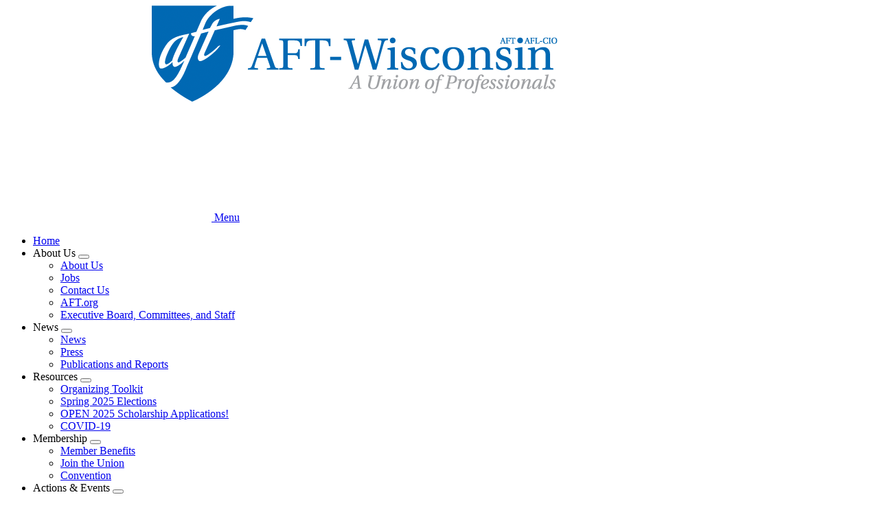

--- FILE ---
content_type: text/html; charset=UTF-8
request_url: https://wi.aft.org/news/aft-w-wisconsin-congressional-reps-support-federal-relief-pandemic
body_size: 8592
content:




<!DOCTYPE html>
<html lang="en" dir="ltr" prefix="og: https://ogp.me/ns#">
  <head>
    <meta charset="utf-8" />
<link rel="canonical" href="https://wi.aft.org/news/aft-w-wisconsin-congressional-reps-support-federal-relief-pandemic" />
<meta property="og:type" content="article" />
<meta property="og:title" content="AFT-W to Wisconsin Congressional Reps: Support Federal Relief for Pandemic!" />
<meta property="og:updated_time" content="2021-02-10T16:05:45-0500" />
<meta property="article:published_time" content="2021-02-10T16:03:38-0500" />
<meta property="article:modified_time" content="2021-02-10T16:05:45-0500" />
<meta name="twitter:card" content="summary_large_image" />
<meta name="twitter:title" content="AFT-W to Wisconsin Congressional Reps: Support Federal Relief for Pandemic!" />
<meta name="Generator" content="Drupal 10 (https://www.drupal.org)" />
<meta name="MobileOptimized" content="width" />
<meta name="HandheldFriendly" content="true" />
<meta name="viewport" content="width=device-width, initial-scale=1.0" />
<script async src="https://www.googletagmanager.com/gtag/js?id=G-6MCS5N0PTB"></script>
<script>window.dataLayer = window.dataLayer || [];
function gtag(){dataLayer.push(arguments);}
gtag('js', new Date());
gtag('config', 'UA-8061583-1');
gtag('config', 'G-6MCS5N0PTB');
gtag('config', "UA-8061583-142");
</script>
<link rel="icon" href="/themes/custom/aftstateweb/favicon.ico" type="image/vnd.microsoft.icon" />

    <title>AFT-W to Wisconsin Congressional Reps: Support Federal Relief for Pandemic! | AFT-Wisconsin</title>
    <link rel="stylesheet" media="all" href="/core/assets/vendor/jquery.ui/themes/base/core.css?t9kyvu" />
<link rel="stylesheet" media="all" href="/core/assets/vendor/jquery.ui/themes/base/controlgroup.css?t9kyvu" />
<link rel="stylesheet" media="all" href="/core/assets/vendor/jquery.ui/themes/base/checkboxradio.css?t9kyvu" />
<link rel="stylesheet" media="all" href="/core/assets/vendor/jquery.ui/themes/base/resizable.css?t9kyvu" />
<link rel="stylesheet" media="all" href="/core/assets/vendor/jquery.ui/themes/base/button.css?t9kyvu" />
<link rel="stylesheet" media="all" href="/core/assets/vendor/jquery.ui/themes/base/dialog.css?t9kyvu" />
<link rel="stylesheet" media="all" href="/core/themes/stable9/css/core/components/progress.module.css?t9kyvu" />
<link rel="stylesheet" media="all" href="/core/themes/stable9/css/core/components/ajax-progress.module.css?t9kyvu" />
<link rel="stylesheet" media="all" href="/core/themes/stable9/css/system/components/align.module.css?t9kyvu" />
<link rel="stylesheet" media="all" href="/core/themes/stable9/css/system/components/fieldgroup.module.css?t9kyvu" />
<link rel="stylesheet" media="all" href="/core/themes/stable9/css/system/components/container-inline.module.css?t9kyvu" />
<link rel="stylesheet" media="all" href="/core/themes/stable9/css/system/components/clearfix.module.css?t9kyvu" />
<link rel="stylesheet" media="all" href="/core/themes/stable9/css/system/components/details.module.css?t9kyvu" />
<link rel="stylesheet" media="all" href="/core/themes/stable9/css/system/components/hidden.module.css?t9kyvu" />
<link rel="stylesheet" media="all" href="/core/themes/stable9/css/system/components/item-list.module.css?t9kyvu" />
<link rel="stylesheet" media="all" href="/core/themes/stable9/css/system/components/js.module.css?t9kyvu" />
<link rel="stylesheet" media="all" href="/core/themes/stable9/css/system/components/nowrap.module.css?t9kyvu" />
<link rel="stylesheet" media="all" href="/core/themes/stable9/css/system/components/position-container.module.css?t9kyvu" />
<link rel="stylesheet" media="all" href="/core/themes/stable9/css/system/components/reset-appearance.module.css?t9kyvu" />
<link rel="stylesheet" media="all" href="/core/themes/stable9/css/system/components/resize.module.css?t9kyvu" />
<link rel="stylesheet" media="all" href="/core/themes/stable9/css/system/components/system-status-counter.css?t9kyvu" />
<link rel="stylesheet" media="all" href="/core/themes/stable9/css/system/components/system-status-report-counters.css?t9kyvu" />
<link rel="stylesheet" media="all" href="/core/themes/stable9/css/system/components/system-status-report-general-info.css?t9kyvu" />
<link rel="stylesheet" media="all" href="/core/themes/stable9/css/system/components/tablesort.module.css?t9kyvu" />
<link rel="stylesheet" media="all" href="/core/themes/stable9/css/filter/filter.caption.css?t9kyvu" />
<link rel="stylesheet" media="all" href="/core/themes/stable9/css/media/filter.caption.css?t9kyvu" />
<link rel="stylesheet" media="all" href="/core/modules/ckeditor5/css/ckeditor5.dialog.fix.css?t9kyvu" />
<link rel="stylesheet" media="all" href="/core/themes/stable9/css/views/views.module.css?t9kyvu" />
<link rel="stylesheet" media="all" href="/core/assets/vendor/jquery.ui/themes/base/theme.css?t9kyvu" />
<link rel="stylesheet" media="all" href="/modules/contrib/paragraphs/css/paragraphs.unpublished.css?t9kyvu" />
<link rel="stylesheet" media="all" href="/modules/contrib/sharethis/css/sharethis.css?t9kyvu" />
<link rel="stylesheet" media="all" href="/themes/custom/aftstateweb/dist/css/style.css?t9kyvu" />

    
    
  </head>
  <body data-theme="light-blue-theme" class="path-node page-node-type-article">
        <a href="#main-content" class="visually-hidden focusable">
      Skip to main content
    </a>
    
      <div class="dialog-off-canvas-main-canvas" data-off-canvas-main-canvas>
    


    
<div  class="layout-container">
            

  
<header  class="header inverted">
    <div  class="header__banner">
                        
<a
   class="logo-link"
    href="/"
>
      

  
<img
   class="logo__image"
      src="/sites/default/files/banner_image/2021-06/aft-wi_branded-logo-new.png"
      alt="Banner"
    />
  </a>
                  </div>
    <div  class="header__primary">
      <div  class="header__menu">
          
  

<h2  id="block-mainnavigation" class="h2">
      
  </h2>


  

<nav>
  <a href="#" id="toggle-expand" class="toggle-expand">
    <span class="toggle-expand__open">
      


<svg  class="toggle-expand__icon"

  
  
  >
      <use xlink:href="/themes/custom/aftstateweb/dist/icons.svg#menu"></use>
</svg>
      <span class="toggle-expand__text">Menu</span>
    </span>
  </a>
  <div id="main-nav" class="main-nav">
    


    
                          
    
<ul  class="main-menu">
        
<li  class="main-menu__item">
                <a href="/" title="" class="main-menu__link" data-drupal-link-system-path="&lt;front&gt;">Home</a>
          </li>
      
<li  class="main-menu__item main-menu__item--with-sub">
                <span title="" class="main-menu__link main-menu__link--with-sub">About Us</span>
                      <button class="expand-sub" tabindex="0"><span class="visually-hidden">Expand menu</span></button>
                
                                    
    
<ul  class="main-menu main-menu--sub main-menu--sub-1">
        
<li  class="main-menu__item main-menu__item--sub main-menu__item--sub-1">
                <a href="/about-us" title="" class="main-menu__link main-menu__link--sub main-menu__link--sub-1" data-drupal-link-system-path="taxonomy/term/11">About Us</a>
          </li>
      
<li  class="main-menu__item main-menu__item--sub main-menu__item--sub-1">
                <a href="/jobs" title="" class="main-menu__link main-menu__link--sub main-menu__link--sub-1" data-drupal-link-system-path="taxonomy/term/13">Jobs</a>
          </li>
      
<li  class="main-menu__item main-menu__item--sub main-menu__item--sub-1">
                <a href="/contact-us" title="" class="main-menu__link main-menu__link--sub main-menu__link--sub-1" data-drupal-link-system-path="taxonomy/term/10074">Contact Us</a>
          </li>
      
<li  class="main-menu__item main-menu__item--sub main-menu__item--sub-1">
                <a href="http://aft.org" title="" class="main-menu__link main-menu__link--sub main-menu__link--sub-1">AFT.org</a>
          </li>
      
<li  class="main-menu__item main-menu__item--sub main-menu__item--sub-1">
                <a href="/sites/executive-board-committees-and-staff" title="AFT-Wisconsin Executive Board members, committee chairs, and staff" class="main-menu__link main-menu__link--sub main-menu__link--sub-1" data-drupal-link-system-path="taxonomy/term/9863">Executive Board, Committees, and Staff</a>
          </li>
  </ul>
  
      </li>
      
<li  class="main-menu__item main-menu__item--with-sub">
                <span title="" class="main-menu__link main-menu__link--with-sub">News</span>
                      <button class="expand-sub" tabindex="0"><span class="visually-hidden">Expand menu</span></button>
                
                                    
    
<ul  class="main-menu main-menu--sub main-menu--sub-1">
        
<li  class="main-menu__item main-menu__item--sub main-menu__item--sub-1">
                <a href="/news" title="" class="main-menu__link main-menu__link--sub main-menu__link--sub-1" data-drupal-link-system-path="taxonomy/term/15">News</a>
          </li>
      
<li  class="main-menu__item main-menu__item--sub main-menu__item--sub-1">
                <a href="/press-releases" title="" class="main-menu__link main-menu__link--sub main-menu__link--sub-1" data-drupal-link-system-path="taxonomy/term/16">Press</a>
          </li>
      
<li  class="main-menu__item main-menu__item--sub main-menu__item--sub-1">
                <a href="/publications-and-reports" title="" class="main-menu__link main-menu__link--sub main-menu__link--sub-1" data-drupal-link-system-path="taxonomy/term/17">Publications and Reports</a>
          </li>
  </ul>
  
      </li>
      
<li  class="main-menu__item main-menu__item--with-sub">
                <span title="" class="main-menu__link main-menu__link--with-sub">Resources</span>
                      <button class="expand-sub" tabindex="0"><span class="visually-hidden">Expand menu</span></button>
                
                                    
    
<ul  class="main-menu main-menu--sub main-menu--sub-1">
        
<li  class="main-menu__item main-menu__item--sub main-menu__item--sub-1">
                <a href="https://linktr.ee/organizeyourworkplace" title="quick access to a range of organizing tools" class="main-menu__link main-menu__link--sub main-menu__link--sub-1">Organizing Toolkit</a>
          </li>
      
<li  class="main-menu__item main-menu__item--sub main-menu__item--sub-1">
                <a href="https://aft-wisconsin.org/resources/spring-2025-elections" class="main-menu__link main-menu__link--sub main-menu__link--sub-1">Spring 2025 Elections</a>
          </li>
      
<li  class="main-menu__item main-menu__item--sub main-menu__item--sub-1">
                <a href="https://aft-wisconsin.org/resources/2025-aft-wisconsin-scholarships-applications-now-open" title="3 Student Scholarships Available!" class="main-menu__link main-menu__link--sub main-menu__link--sub-1">OPEN 2025 Scholarship Applications!</a>
          </li>
      
<li  class="main-menu__item main-menu__item--sub main-menu__item--sub-1">
                <a href="http://wi.aft.org/covid-19/" title="Information about COVID-19, reopening policies, etc." class="main-menu__link main-menu__link--sub main-menu__link--sub-1">COVID-19</a>
          </li>
  </ul>
  
      </li>
      
<li  class="main-menu__item main-menu__item--with-sub">
                <span title="" class="main-menu__link main-menu__link--with-sub">Membership</span>
                      <button class="expand-sub" tabindex="0"><span class="visually-hidden">Expand menu</span></button>
                
                                    
    
<ul  class="main-menu main-menu--sub main-menu--sub-1">
        
<li  class="main-menu__item main-menu__item--sub main-menu__item--sub-1">
                <a href="/sites/member-benefits" title="" class="main-menu__link main-menu__link--sub main-menu__link--sub-1" data-drupal-link-system-path="taxonomy/term/22">Member Benefits</a>
          </li>
      
<li  class="main-menu__item main-menu__item--sub main-menu__item--sub-1">
                <a href="/join-union" title="" class="main-menu__link main-menu__link--sub main-menu__link--sub-1" data-drupal-link-system-path="taxonomy/term/21">Join the Union</a>
          </li>
      
<li  class="main-menu__item main-menu__item--sub main-menu__item--sub-1">
                <a href="/convention" title="" class="main-menu__link main-menu__link--sub main-menu__link--sub-1" data-drupal-link-system-path="taxonomy/term/9849">Convention</a>
          </li>
  </ul>
  
      </li>
      
<li  class="main-menu__item main-menu__item--with-sub">
                <span title="" class="main-menu__link main-menu__link--with-sub">Actions &amp; Events</span>
                      <button class="expand-sub" tabindex="0"><span class="visually-hidden">Expand menu</span></button>
                
                                    
    
<ul  class="main-menu main-menu--sub main-menu--sub-1">
        
<li  class="main-menu__item main-menu__item--sub main-menu__item--sub-1">
                <a href="https://aft-wisconsin.github.io/Fund-UW-Now/" title="Fund UW Now" class="main-menu__link main-menu__link--sub main-menu__link--sub-1">Fund UW Now!</a>
          </li>
      
<li  class="main-menu__item main-menu__item--sub main-menu__item--sub-1">
                <a href="/take-action" title="" class="main-menu__link main-menu__link--sub main-menu__link--sub-1" data-drupal-link-system-path="taxonomy/term/25">Take Action</a>
          </li>
      
<li  class="main-menu__item main-menu__item--sub main-menu__item--sub-1">
                <a href="/legislation" title="" class="main-menu__link main-menu__link--sub main-menu__link--sub-1" data-drupal-link-system-path="taxonomy/term/26">Legislation</a>
          </li>
      
<li  class="main-menu__item main-menu__item--sub main-menu__item--sub-1">
                <a href="/events" title="" class="main-menu__link main-menu__link--sub main-menu__link--sub-1" data-drupal-link-system-path="events">Events</a>
          </li>
      
<li  class="main-menu__item main-menu__item--sub main-menu__item--sub-1">
                <a href="/share-your-story-wi" title="" class="main-menu__link main-menu__link--sub main-menu__link--sub-1" data-drupal-link-system-path="node/105109">Share Your Story</a>
          </li>
  </ul>
  
      </li>
  </ul>
  
  </div>
</nav>


      </div>
    </div>
  </div>
</header>

            
    
    
    
        <div  id="block-pagetitle" class="block">
  
    
      

  
<h1  class="title h1">
      <span>AFT-W to Wisconsin Congressional Reps: Support Federal Relief for Pandemic!</span>

  </h1>


  </div>
     
    <div  class="main main--with-sidebar">
    <a id="main-content" tabindex="-1"></a>          <aside class="main-sidebar" role="complementary">
              <div>
    <div  data-drupal-selector="views-exposed-form-search-block-1" id="block-aftstateweb-exposedformsearchblock-1--2" class="block views-exposed-form">
  
    
      <form action="/search" method="get" id="views-exposed-form-search-block-1" accept-charset="UTF-8">
  <div class="js-form-item form-item js-form-type-textfield form-type--textfield js-form-item-keywords form-item--keywords">
            <label for="edit-keywords--2" class="form-item__label">Search</label>
              
  <input placeholder="Search site" data-drupal-selector="edit-keywords" type="text" id="edit-keywords--2" name="keywords" value="" size="30" maxlength="128" class="form-text form-item__textfield" />

          </div>
<div data-drupal-selector="edit-actions" class="form-actions js-form-wrapper form-wrapper" id="edit-actions--3">
  <input data-drupal-selector="edit-submit-search-2" type="submit" id="edit-submit-search--2" value="Search" class="button js-form-submit form-submit" />
</div>


</form>

  </div>
<div  id="block-aftsidebaruserlogin" class="block">
  
    
      <div class="aside-login"><h2>Member Login</h2>
<form class="user-login-form" data-drupal-selector="user-login-form" action="/news/aft-w-wisconsin-congressional-reps-support-federal-relief-pandemic?destination=/news/aft-w-wisconsin-congressional-reps-support-federal-relief-pandemic" method="post" id="user-login-form" accept-charset="UTF-8">
  <div class="js-form-item form-item js-form-type-textfield form-type--textfield js-form-item-name form-item--name">
            <label for="edit-name" class="js-form-required form-required form-item__label">User ID</label>
              
  <input autocorrect="none" autocapitalize="none" spellcheck="false" autocomplete="username" data-drupal-selector="edit-name" type="text" id="edit-name" name="name" value="" size="15" maxlength="60" class="form-text required form-item__textfield" required="required" aria-required="true" />

              <div id="edit-name--description" class="form-item__description">
      Enter your user ID.
    </div>
  </div>
<div class="js-form-item form-item js-form-type-password form-type--password js-form-item-pass form-item--pass">
            <label for="edit-pass" class="js-form-required form-required form-item__label">Password</label>
              
  <input autocomplete="current-password" data-drupal-selector="edit-pass" type="password" id="edit-pass" name="pass" size="15" maxlength="128" class="form-text required" required="required" aria-required="true" />

              <div id="edit-pass--description" class="form-item__description">
      Enter your password.
    </div>
  </div>

  <input autocomplete="off" data-drupal-selector="form-ublds5gcs6gyewuc-fj69beokesi67pdyoqsxiihvge" type="hidden" name="form_build_id" value="form-UBLDs5gCS6GYEWUc_fj69beOkeSi67PdyOQSXIihVGE" />

  <input data-drupal-selector="edit-user-login-form" type="hidden" name="form_id" value="user_login_form" />
<div data-drupal-selector="edit-actions" class="form-actions js-form-wrapper form-wrapper" id="edit-actions--2">
  <input data-drupal-selector="edit-submit" type="submit" id="edit-submit" name="op" value="Log in" class="button js-form-submit form-submit" />
</div>

</form>
<ul><li><a href="/user/password">Forgot password?</a></li><li><a href="https://members.aft.org/members/register" target="_blank">Register Here</a></li><li><a href="https://members.aft.org/members/lookup?ReturnType=StateWeb&amp;ReturnName=AFT-Wisconsin&amp;ReturnLink=https%3A//wi.aft.org/" title="Forgot Your User ID.">Forgot user ID?</a></li></ul></div>

  </div>



<div  id="block-topofsidebarblock" class="top-sidebar">
  



            <div class="text-long"><script>
&amp;lt;!--//--&amp;gt;&amp;lt;![CDATA[// &amp;gt;&amp;lt;!--
!function(f,b,e,v,n,t,s){if(f.fbq)return;n=f.fbq=function(){n.callMethod?n.callMethod.apply(n,arguments):n.queue.push(arguments)};if(!f._fbq)f._fbq=n;n.push=n;n.loaded=!0;n.version='2.0';n.queue=[];t=b.createElement(e);t.async=!0;t.src=v;s=b.getElementsByTagName(e)[0];s.parentNode.insertBefore(t,s)}(window,document,'script','https://connect.facebook.net/en_US/fbevents.js');fbq('init', '884931168722437'); fbq('track', 'PageView');
//--&amp;gt;&amp;lt;!]]&amp;gt;
</script><noscript><img height="1" width="1" src="https://www.facebook.com/tr?id=884931168722437&amp;ev=PageView&amp;noscript=1" loading="lazy"></noscript><br><a href="https://www.aft-wisconsin.org/join-union" target="_blank">
<div class="align-center wysiwyg_full">
  
  
              

  
<img loading="eager" srcset="/sites/default/files/styles/scale_220/public/join_your_union_block_sept_2021.png?itok=7HeXYCVI 220w, /sites/default/files/styles/scale_380/public/join_your_union_block_sept_2021.png?itok=ZSmINMSc 380w, /sites/default/files/styles/scale_540/public/join_your_union_block_sept_2021.png?itok=H4GuRpyC 540w, /sites/default/files/styles/scale_700/public/join_your_union_block_sept_2021.png?itok=zv01eQ5h 700w, /sites/default/files/styles/scale_860/public/join_your_union_block_sept_2021.png?itok=8_tMNESm 860w, /sites/default/files/styles/scale_1020/public/join_your_union_block_sept_2021.png?itok=MwFLpLx7 1020w, /sites/default/files/styles/scale_1180/public/join_your_union_block_sept_2021.png?itok=DudKFVz- 1180w, /sites/default/files/styles/scale_1340/public/join_your_union_block_sept_2021.png?itok=XxDxeMLq 1340w, /sites/default/files/styles/scale_1500/public/join_your_union_block_sept_2021.png?itok=2t9lIDz4 1500w, /sites/default/files/styles/scale_1660/public/join_your_union_block_sept_2021.png?itok=ISI-zRA2 1660w, /sites/default/files/styles/scale_1820/public/join_your_union_block_sept_2021.png?itok=jDtRnJh2 1820w, /sites/default/files/styles/scale_1980/public/join_your_union_block_sept_2021.png?itok=rjkOA9KF 1980w, /sites/default/files/styles/scale_2140/public/join_your_union_block_sept_2021.png?itok=ExALdQ0N 2140w, /sites/default/files/styles/scale_2300/public/join_your_union_block_sept_2021.png?itok=f4lV7aqS 2300w, /sites/default/files/styles/scale_2460/public/join_your_union_block_sept_2021.png?itok=BLGXrzQd 2460w, /sites/default/files/styles/scale_2620/public/join_your_union_block_sept_2021.png?itok=07SHjEWe 2620w, /sites/default/files/styles/scale_2780/public/join_your_union_block_sept_2021.png?itok=MOSuWZAH 2780w, /sites/default/files/styles/scale_2940/public/join_your_union_block_sept_2021.png?itok=BT0yQn7E 2940w, /sites/default/files/styles/scale_3100/public/join_your_union_block_sept_2021.png?itok=vsagsZUb 3100w" sizes="(min-width:1000px) 75vw, 100vw." width="220" height="220" class="image" src="/sites/default/files/styles/scale_220/public/join_your_union_block_sept_2021.png?itok=7HeXYCVI" alt="join_your_union_block_sept_2021.png">


      
</div>
</a><br><br><br><br><br><br><br><br><br><br><br><a href="mailto:mail@aft-wisconsin.org">
<div class="align-center wysiwyg_full">
  
  
              

  
<img loading="eager" srcset="/sites/default/files/styles/scale_220/public/aftw_email_button.png?itok=dC1VV1Hy 220w, /sites/default/files/styles/scale_380/public/aftw_email_button.png?itok=CzJs6wH5 380w, /sites/default/files/styles/scale_540/public/aftw_email_button.png?itok=xnQ8rbV- 540w, /sites/default/files/styles/scale_700/public/aftw_email_button.png?itok=kH4V0uBy 700w, /sites/default/files/styles/scale_860/public/aftw_email_button.png?itok=IpVpej2P 860w, /sites/default/files/styles/scale_1020/public/aftw_email_button.png?itok=U_n8H4nE 1020w, /sites/default/files/styles/scale_1180/public/aftw_email_button.png?itok=LpPk8ZFS 1180w, /sites/default/files/styles/scale_1340/public/aftw_email_button.png?itok=RMad-npr 1340w, /sites/default/files/styles/scale_1500/public/aftw_email_button.png?itok=dQVbO7Tg 1500w, /sites/default/files/styles/scale_1660/public/aftw_email_button.png?itok=vJSw-Mqv 1660w, /sites/default/files/styles/scale_1820/public/aftw_email_button.png?itok=JbGlBvrw 1820w, /sites/default/files/styles/scale_1980/public/aftw_email_button.png?itok=3smmQOYO 1980w, /sites/default/files/styles/scale_2140/public/aftw_email_button.png?itok=G5b1Blax 2140w, /sites/default/files/styles/scale_2300/public/aftw_email_button.png?itok=sndLNfGk 2300w, /sites/default/files/styles/scale_2460/public/aftw_email_button.png?itok=AK3JzwUk 2460w, /sites/default/files/styles/scale_2620/public/aftw_email_button.png?itok=pES5RwSB 2620w, /sites/default/files/styles/scale_2780/public/aftw_email_button.png?itok=dAVhNryL 2780w, /sites/default/files/styles/scale_2940/public/aftw_email_button.png?itok=oK9_hPOJ 2940w, /sites/default/files/styles/scale_3100/public/aftw_email_button.png?itok=9ekb0dYK 3100w" sizes="(min-width:1000px) 75vw, 100vw." width="220" height="213" class="image" src="/sites/default/files/styles/scale_220/public/aftw_email_button.png?itok=dC1VV1Hy" alt="aftw_email_button.png">


      
</div>
</a><br><br><br><br><br><br><br><br><br><br><br><a href="https://www.aft-wisconsin.org/events/calendar">
<div class="align-center wysiwyg_full">
  
  
              

  
<img loading="eager" srcset="/sites/default/files/styles/scale_220/public/aftw_calendar_icon_-_black_border.png?itok=m_U26GGv 220w, /sites/default/files/styles/scale_380/public/aftw_calendar_icon_-_black_border.png?itok=qInYZV30 380w, /sites/default/files/styles/scale_540/public/aftw_calendar_icon_-_black_border.png?itok=_v7hk8w6 540w, /sites/default/files/styles/scale_700/public/aftw_calendar_icon_-_black_border.png?itok=dy_QI0me 700w, /sites/default/files/styles/scale_860/public/aftw_calendar_icon_-_black_border.png?itok=blyopFDP 860w, /sites/default/files/styles/scale_1020/public/aftw_calendar_icon_-_black_border.png?itok=CDj6DqLS 1020w, /sites/default/files/styles/scale_1180/public/aftw_calendar_icon_-_black_border.png?itok=mbB8tNtV 1180w, /sites/default/files/styles/scale_1340/public/aftw_calendar_icon_-_black_border.png?itok=0qQp-jAX 1340w, /sites/default/files/styles/scale_1500/public/aftw_calendar_icon_-_black_border.png?itok=4qWoqyKL 1500w, /sites/default/files/styles/scale_1660/public/aftw_calendar_icon_-_black_border.png?itok=EJR6ml5K 1660w, /sites/default/files/styles/scale_1820/public/aftw_calendar_icon_-_black_border.png?itok=Y3c_-nFO 1820w, /sites/default/files/styles/scale_1980/public/aftw_calendar_icon_-_black_border.png?itok=a_5S1HF7 1980w, /sites/default/files/styles/scale_2140/public/aftw_calendar_icon_-_black_border.png?itok=xcATr_wE 2140w, /sites/default/files/styles/scale_2300/public/aftw_calendar_icon_-_black_border.png?itok=CQal30Fj 2300w, /sites/default/files/styles/scale_2460/public/aftw_calendar_icon_-_black_border.png?itok=rl0YiXxZ 2460w, /sites/default/files/styles/scale_2620/public/aftw_calendar_icon_-_black_border.png?itok=kCFcchjh 2620w, /sites/default/files/styles/scale_2780/public/aftw_calendar_icon_-_black_border.png?itok=g-YWAUcc 2780w, /sites/default/files/styles/scale_2940/public/aftw_calendar_icon_-_black_border.png?itok=RZJe24jX 2940w, /sites/default/files/styles/scale_3100/public/aftw_calendar_icon_-_black_border.png?itok=v5mWGd6w 3100w" sizes="(min-width:1000px) 75vw, 100vw." width="220" height="220" class="image" src="/sites/default/files/styles/scale_220/public/aftw_calendar_icon_-_black_border.png?itok=m_U26GGv" alt="aftw_calendar_icon_-_black_border.png">


      
</div>
</a><br><br><br><br><br><br><br><br><br><br></div>
      
</div>







<div  id="block-socialmedialistblock" class="social-media">
  
<h3  class="social-media__heading">
      Follow Us
  </h3>
  <ul  class="social-media__list">
                  <li  class="social-media__item">
            

<a
   class="social-media__link"
      target="_blank"
    href="https://www.facebook.com/AFTWisconsin"
>
      

  
<picture
   class="image"
>
      
<img
   class="image"
      src="/themes/custom/aftstateweb/images/icons/facebook-filled.png"
      alt="Facebook Logo"
    />
</picture>
  </a>
        </li>
      
              <li  class="social-media__item">
            

<a
   class="social-media__link"
      target="_blank"
    href="https://twitter.com/AFTWisconsin"
>
      

  
<picture
   class="image"
>
      
<img
   class="image"
      src="/themes/custom/aftstateweb/images/icons/twitter-filled.png"
      alt="Twitter Logo"
    />
</picture>
  </a>
        </li>
            </ul>
</div>
<div  id="block-views-block-banner-ads-top-banner-ad" class="block views-element-container">
  
    
      <div><div class="js-view-dom-id-f5ac879a414ea21d53d15f23ce10f5cbd6eee4a1b79ca3edbbf0b4ac445a4259">
  
  
  

  
  
  

      <div class="views-row">

<div  class="banner-ad">
          
<a
   class="banner-ad__link"
      target="_blank"
    href="https://unionplus.click/iyl"
>
          
            <div class="field field--name-field-banner-ad-image field--type-entity-reference field--label-hidden field__item">
<div class="banner_ad">
  
  
              

  
<img
   loading="eager" srcset="/sites/default/files/styles/banner_ad/public/media/images/2026/Scholarship_SQ_290px.jpg?itok=-jszl3yP 262w, /sites/default/files/styles/banner_ad_wider/public/media/images/2026/Scholarship_SQ_290px.jpg?itok=h_1RPzmk 290w" sizes="262px" width="262" height="262" class="image"
      srcset="/sites/default/files/styles/banner_ad/public/media/images/2026/Scholarship_SQ_290px.jpg?itok=-jszl3yP 262w, /sites/default/files/styles/banner_ad_wider/public/media/images/2026/Scholarship_SQ_290px.jpg?itok=h_1RPzmk 290w"
        sizes="262px"
    src="/sites/default/files/styles/banner_ad/public/media/images/2026/Scholarship_SQ_290px.jpg?itok=-jszl3yP"
      alt="UP Scholarships ad"
    />


      
</div>
</div>
      
      </a>
  </div>
</div>

    

  
  

  
  
</div>
</div>

  </div>
<div  id="block-views-block-banner-ads-middle-banner-ad" class="block views-element-container">
  
    
      <div><div class="js-view-dom-id-8dd8c74aea38d34b66f311a12c04fe94ac7d63c8c454980f9ebf3cc2df2d16af">
  
  
  

  
  
  

      <div class="views-row">

<div  class="banner-ad">
          
<a
   class="banner-ad__link"
      target="_blank"
    href="https://www.aft-ltc.org"
>
          
            <div class="field field--name-field-banner-ad-image field--type-entity-reference field--label-hidden field__item">
<div class="banner_ad">
  
  
              

  
<img
   loading="eager" srcset="/sites/default/files/styles/banner_ad/public/media/images/2025/B9P_LTC_PlanToday_WebBanner_290x500.jpg?itok=77QhdD1p 262w, /sites/default/files/styles/banner_ad_wider/public/media/images/2025/B9P_LTC_PlanToday_WebBanner_290x500.jpg?itok=Ha2snL_1 290w" sizes="262px" width="262" height="262" class="image"
      srcset="/sites/default/files/styles/banner_ad/public/media/images/2025/B9P_LTC_PlanToday_WebBanner_290x500.jpg?itok=77QhdD1p 262w, /sites/default/files/styles/banner_ad_wider/public/media/images/2025/B9P_LTC_PlanToday_WebBanner_290x500.jpg?itok=Ha2snL_1 290w"
        sizes="262px"
    src="/sites/default/files/styles/banner_ad/public/media/images/2025/B9P_LTC_PlanToday_WebBanner_290x500.jpg?itok=77QhdD1p"
      alt="Long term care ad"
    />


      
</div>
</div>
      
      </a>
  </div>
</div>

    

  
  

  
  
</div>
</div>

  </div>
<div  id="block-views-block-banner-ads-bottom-banner-ad" class="block views-element-container">
  
    
      <div><div class="js-view-dom-id-c1ad8598ae5fdd371c400bf6b11d32991985db7b1b8ac890c130c10ef68bdb76">
  
  
  

  
  
  

      <div class="views-row">

<div  class="banner-ad">
          
<a
   class="banner-ad__link"
      target="_blank"
    href="https://unionplus.click/rkc"
>
          
            <div class="field field--name-field-banner-ad-image field--type-entity-reference field--label-hidden field__item">
<div class="banner_ad">
  
  
              

  
<img
   loading="eager" srcset="/sites/default/files/styles/banner_ad/public/media/images/2025/CAR-RENTAL_290x162.jpg?itok=rEKBuGlv 262w, /sites/default/files/styles/banner_ad_wider/public/media/images/2025/CAR-RENTAL_290x162.jpg?itok=GNlH0dBt 290w" sizes="262px" width="262" height="146" class="image"
      srcset="/sites/default/files/styles/banner_ad/public/media/images/2025/CAR-RENTAL_290x162.jpg?itok=rEKBuGlv 262w, /sites/default/files/styles/banner_ad_wider/public/media/images/2025/CAR-RENTAL_290x162.jpg?itok=GNlH0dBt 290w"
        sizes="262px"
    src="/sites/default/files/styles/banner_ad/public/media/images/2025/CAR-RENTAL_290x162.jpg?itok=rEKBuGlv"
      alt="Car rental discount ad"
    />


      
</div>
</div>
      
      </a>
  </div>
</div>

    

  
  

  
  
</div>
</div>

  </div>

  </div>

        </aside>
        <main role="main"  class="main-content main-content--with-sidebar">
            <div>
    <div data-drupal-messages-fallback class="hidden"></div><div  id="block-mainpagecontent" class="block">
  
    
      



<div  class="article-full__wrapper" >
  <div class="article-full">
    <div  class="article-full__content">
      <div  class="article-full__content-wrapper">
                    
      <div class="field field--name-field-content-main field--type-entity-reference-revisions field--label-hidden field__items">
              <div class="field__item">

<div class="text">
  



            <div class="text-long"><p>In collaboration with our in-state partners, AFT-W has sent two letters to Wisconsin’s congressional representatives urging them to vote for federal relief and recovery efforts. President Biden’s American Rescue Plan would deliver much-needed relief to families, provide support for struggling state and local governments, jumpstart a nationwide vaccination program, and rebuild our communities.</p><p><a href="https://www.aft-wisconsin.org/sites/default/files/article_pdf_files/2021-02/2021-2-3_letter_to_wi_congress_reps.pdf">See the February 3, 2021 letter to Wisconsin's congressional delegation here.</a></p><p><a href="https://www.aft-wisconsin.org/sites/default/files/article_pdf_files/2021-02/2021-2-4_letter_to_senator_johnson.pdf">See the February 4, 2021 letter to Senator Ron Johnson here.</a></p></div>
      
</div>
</div>
          </div>
  
        </div>
    </div>
  </div>
</div>

  </div>
<div  id="block-sharethiswidget" class="block">
  
      <h2 class="h2">Share This</h2>
    
      <div class="sharethis-wrapper">
      <span st_url="http://www.aft-wisconsin.org/news/aft-w-wisconsin-congressional-reps-support-federal-relief-pandemic" st_title="AFT-W to Wisconsin Congressional Reps: Support Federal Relief for Pandemic!" class="st_twitter"></span>

      <span st_url="http://www.aft-wisconsin.org/news/aft-w-wisconsin-congressional-reps-support-federal-relief-pandemic" st_title="AFT-W to Wisconsin Congressional Reps: Support Federal Relief for Pandemic!" class="st_facebook"></span>

      <span st_url="http://www.aft-wisconsin.org/news/aft-w-wisconsin-congressional-reps-support-federal-relief-pandemic" st_title="AFT-W to Wisconsin Congressional Reps: Support Federal Relief for Pandemic!" class="st_email"></span>

      <span st_url="http://www.aft-wisconsin.org/news/aft-w-wisconsin-congressional-reps-support-federal-relief-pandemic" st_title="AFT-W to Wisconsin Congressional Reps: Support Federal Relief for Pandemic!" class="st_sharethis"></span>

  </div>

  </div>

  </div>

      </main>
  </div>
            
<footer  class="footer">
  <div  class="footer__inner">
          <div  class="footer__logo">
        
<a
   class="logo__link"
    href=""
>
    
<img
   class="image"
      src="/sites/default/files/aft-logo.png"
      alt="American Federation of Teachers"
    />
</a>
      </div>
        <div  class="footer__copyright">
                  <p>
            ©American Federation of Teachers, AFL-CIO. All rights reserved. Photographs and illustrations, as well as text, cannot be used without permission from the AFT.
              <nav role="navigation" aria-labelledby="block-footer-menu" id="block-footer">
            
  <h2 class="visually-hidden" id="block-footer-menu">Footer</h2>
  

        <div class="footer__policies">
  


    
                          
    
<ul  class="inline-menu">
        
<li  class="inline-menu__item">
                <a href="/privacy-policy" class="inline-menu__link" data-drupal-link-system-path="privacy-policy">Privacy Policy</a>
          </li>
      
<li  class="inline-menu__item">
                <a href="/sms-policy" class="inline-menu__link" data-drupal-link-system-path="sms-policy">SMS Policy</a>
          </li>
  </ul>
  
</div>

  </nav>
<div  id="block-administratorloginlink" class="block">
  
    
      

            <div class="text-long"><p><a href="https://wi.aft.org/user">Administrator login</a></p>
</div>
      
  </div>

          </p>
            </div>
  </div>
</footer>

      </div>

  </div>

    
    <script type="application/json" data-drupal-selector="drupal-settings-json">{"path":{"baseUrl":"\/","pathPrefix":"","currentPath":"node\/99158","currentPathIsAdmin":false,"isFront":false,"currentLanguage":"en"},"pluralDelimiter":"\u0003","suppressDeprecationErrors":true,"ajaxPageState":{"libraries":"[base64]","theme":"aftstateweb","theme_token":null},"ajaxTrustedUrl":{"https:\/\/wi.aft.org\/news\/aft-w-wisconsin-congressional-reps-support-federal-relief-pandemic":true,"\/search":true},"sharethis":{"publisher":"dr-9405e8c9-bc5e-2334-4a8d-541e90c8441c","version":"5x","doNotCopy":true,"hashAddressBar":false,"doNotHash":true},"user":{"uid":0,"permissionsHash":"cc2d4f429ca1e436255f612da8b6fe0af45a63acaa6a56a77323dd0d82e6970a"}}</script>
<script src="/core/assets/vendor/jquery/jquery.min.js?v=3.7.1"></script>
<script src="/core/assets/vendor/once/once.min.js?v=1.0.1"></script>
<script src="/core/misc/drupalSettingsLoader.js?v=10.5.6"></script>
<script src="/core/misc/drupal.js?v=10.5.6"></script>
<script src="/core/misc/drupal.init.js?v=10.5.6"></script>
<script src="/core/assets/vendor/jquery.ui/ui/version-min.js?v=10.5.6"></script>
<script src="/core/assets/vendor/jquery.ui/ui/data-min.js?v=10.5.6"></script>
<script src="/core/assets/vendor/jquery.ui/ui/disable-selection-min.js?v=10.5.6"></script>
<script src="/core/assets/vendor/jquery.ui/ui/jquery-patch-min.js?v=10.5.6"></script>
<script src="/core/assets/vendor/jquery.ui/ui/scroll-parent-min.js?v=10.5.6"></script>
<script src="/core/assets/vendor/jquery.ui/ui/unique-id-min.js?v=10.5.6"></script>
<script src="/core/assets/vendor/jquery.ui/ui/focusable-min.js?v=10.5.6"></script>
<script src="/core/assets/vendor/jquery.ui/ui/keycode-min.js?v=10.5.6"></script>
<script src="/core/assets/vendor/jquery.ui/ui/plugin-min.js?v=10.5.6"></script>
<script src="/core/assets/vendor/jquery.ui/ui/widget-min.js?v=10.5.6"></script>
<script src="/core/assets/vendor/jquery.ui/ui/labels-min.js?v=10.5.6"></script>
<script src="/core/assets/vendor/jquery.ui/ui/widgets/controlgroup-min.js?v=10.5.6"></script>
<script src="/core/assets/vendor/jquery.ui/ui/form-reset-mixin-min.js?v=10.5.6"></script>
<script src="/core/assets/vendor/jquery.ui/ui/widgets/mouse-min.js?v=10.5.6"></script>
<script src="/core/assets/vendor/jquery.ui/ui/widgets/checkboxradio-min.js?v=10.5.6"></script>
<script src="/core/assets/vendor/jquery.ui/ui/widgets/draggable-min.js?v=10.5.6"></script>
<script src="/core/assets/vendor/jquery.ui/ui/widgets/resizable-min.js?v=10.5.6"></script>
<script src="/core/assets/vendor/jquery.ui/ui/widgets/button-min.js?v=10.5.6"></script>
<script src="/core/assets/vendor/jquery.ui/ui/widgets/dialog-min.js?v=10.5.6"></script>
<script src="/modules/contrib/sharethis/js/sharethis.js?v=10.5.6"></script>
<script src="/core/assets/vendor/tabbable/index.umd.min.js?v=6.2.0"></script>
<script src="/core/assets/vendor/tua-body-scroll-lock/tua-bsl.umd.min.js?v=10.5.6"></script>
<script src="/themes/custom/aftstateweb/dist/js/01-atoms/images/image/embedded-figure.js?t9kyvu"></script>
<script src="/themes/custom/aftstateweb/dist/js/02-molecules/menus/main-menu/main-menu.js?t9kyvu"></script>
<script src="/core/misc/debounce.js?v=10.5.6"></script>
<script src="/core/misc/displace.js?v=10.5.6"></script>
<script src="/core/misc/jquery.tabbable.shim.js?v=10.5.6"></script>
<script src="/core/misc/position.js?v=10.5.6"></script>
<script src="/core/misc/dialog/dialog-deprecation.js?v=10.5.6"></script>
<script src="/core/misc/dialog/dialog.js?v=10.5.6"></script>
<script src="/core/misc/dialog/dialog.position.js?v=10.5.6"></script>
<script src="/core/misc/dialog/dialog.jquery-ui.js?v=10.5.6"></script>
<script src="/core/modules/ckeditor5/js/ckeditor5.dialog.fix.js?v=10.5.6"></script>
<script src="/core/misc/progress.js?v=10.5.6"></script>
<script src="/core/assets/vendor/loadjs/loadjs.min.js?v=4.3.0"></script>
<script src="/core/misc/announce.js?v=10.5.6"></script>
<script src="/core/misc/message.js?v=10.5.6"></script>
<script src="/core/misc/ajax.js?v=10.5.6"></script>
<script src="https://ws.sharethis.com/button/buttons.js"></script>

  </body>
</html>
